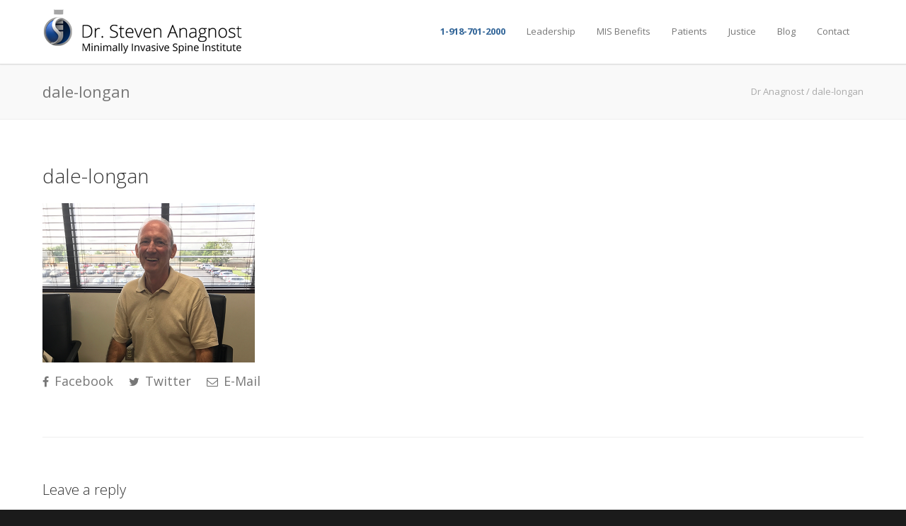

--- FILE ---
content_type: text/html; charset=UTF-8
request_url: https://www.dranagnost.com/dr-dale-longan-august-2017/dale-longan/
body_size: 13923
content:
<!doctype html>
<html lang="en-US">
<head>
<meta http-equiv="Content-Type" content="text/html; charset=UTF-8" />
<title>dale-longan - Dr Anagnost</title>
<!-- Mobile Specific Metas & Favicons -->
<meta name="viewport" content="width=device-width, initial-scale=1, maximum-scale=1, user-scalable=0"><link rel="shortcut icon" href="https://www.dranagnost.com/wp-content/uploads/2018/10/dranagnost-logo-alt-2x3z.png"><link rel="apple-touch-icon" href="//cdn.bluelinermarketing.com/managed/uploads/sites/15/2016/09/dranagnost-logo-57.png"><link rel="apple-touch-icon" sizes="120x120" href="//cdn.bluelinermarketing.com/managed/uploads/sites/15/2016/09/dranagnost-logo-120.png"><link rel="apple-touch-icon" sizes="76x76" href="//cdn.bluelinermarketing.com/managed/uploads/sites/15/2016/09/dranagnost-logo-76.png"><link rel="apple-touch-icon" sizes="152x152" href="//cdn.bluelinermarketing.com/managed/uploads/sites/15/2016/09/dranagnost-logo-152.png"><!-- WordPress Stuff -->
                        <script>
                            /* You can add more configuration options to webfontloader by previously defining the WebFontConfig with your options */
                            if ( typeof WebFontConfig === "undefined" ) {
                                WebFontConfig = new Object();
                            }
                            WebFontConfig['google'] = {families: ['Open+Sans:300,400,600,700,800,300italic,400italic,600italic,700italic,800italic&amp;subset=latin']};

                            (function() {
                                var wf = document.createElement( 'script' );
                                wf.src = 'https://ajax.googleapis.com/ajax/libs/webfont/1.5.3/webfont.js';
                                wf.type = 'text/javascript';
                                wf.async = 'true';
                                var s = document.getElementsByTagName( 'script' )[0];
                                s.parentNode.insertBefore( wf, s );
                            })();
                        </script>
                        <meta name='robots' content='index, follow, max-image-preview:large, max-snippet:-1, max-video-preview:-1' />

	<!-- This site is optimized with the Yoast SEO plugin v22.2 - https://yoast.com/wordpress/plugins/seo/ -->
	<link rel="canonical" href="https://www.dranagnost.com/dr-dale-longan-august-2017/dale-longan/" />
	<meta property="og:locale" content="en_US" />
	<meta property="og:type" content="article" />
	<meta property="og:title" content="dale-longan - Dr Anagnost" />
	<meta property="og:url" content="https://www.dranagnost.com/dr-dale-longan-august-2017/dale-longan/" />
	<meta property="og:site_name" content="Dr Anagnost" />
	<meta property="og:image" content="https://www.dranagnost.com/dr-dale-longan-august-2017/dale-longan" />
	<meta property="og:image:width" content="600" />
	<meta property="og:image:height" content="450" />
	<meta property="og:image:type" content="image/png" />
	<meta name="twitter:card" content="summary_large_image" />
	<script type="application/ld+json" class="yoast-schema-graph">{"@context":"https://schema.org","@graph":[{"@type":"WebPage","@id":"https://www.dranagnost.com/dr-dale-longan-august-2017/dale-longan/","url":"https://www.dranagnost.com/dr-dale-longan-august-2017/dale-longan/","name":"dale-longan - Dr Anagnost","isPartOf":{"@id":"https://www.dranagnost.com/#website"},"primaryImageOfPage":{"@id":"https://www.dranagnost.com/dr-dale-longan-august-2017/dale-longan/#primaryimage"},"image":{"@id":"https://www.dranagnost.com/dr-dale-longan-august-2017/dale-longan/#primaryimage"},"thumbnailUrl":"https://s3.amazonaws.com/cdn.dranagnost.com/wp-content/uploads/2017/09/29220235/dale-longan.png","datePublished":"2017-09-29T22:02:34+00:00","dateModified":"2017-09-29T22:02:34+00:00","breadcrumb":{"@id":"https://www.dranagnost.com/dr-dale-longan-august-2017/dale-longan/#breadcrumb"},"inLanguage":"en-US","potentialAction":[{"@type":"ReadAction","target":["https://www.dranagnost.com/dr-dale-longan-august-2017/dale-longan/"]}]},{"@type":"ImageObject","inLanguage":"en-US","@id":"https://www.dranagnost.com/dr-dale-longan-august-2017/dale-longan/#primaryimage","url":"https://s3.amazonaws.com/cdn.dranagnost.com/wp-content/uploads/2017/09/29220235/dale-longan.png","contentUrl":"https://s3.amazonaws.com/cdn.dranagnost.com/wp-content/uploads/2017/09/29220235/dale-longan.png","width":600,"height":450},{"@type":"BreadcrumbList","@id":"https://www.dranagnost.com/dr-dale-longan-august-2017/dale-longan/#breadcrumb","itemListElement":[{"@type":"ListItem","position":1,"name":"Home","item":"https://www.dranagnost.com/"},{"@type":"ListItem","position":2,"name":"Dr. Dale Longan / August 2017","item":"https://www.dranagnost.com/dr-dale-longan-august-2017/"},{"@type":"ListItem","position":3,"name":"dale-longan"}]},{"@type":"WebSite","@id":"https://www.dranagnost.com/#website","url":"https://www.dranagnost.com/","name":"Dr Anagnost","description":"Spine &amp; Orthopedic Surgery","potentialAction":[{"@type":"SearchAction","target":{"@type":"EntryPoint","urlTemplate":"https://www.dranagnost.com/?s={search_term_string}"},"query-input":"required name=search_term_string"}],"inLanguage":"en-US"}]}</script>
	<!-- / Yoast SEO plugin. -->


<script type='application/javascript'  id='pys-version-script'>console.log('PixelYourSite Free version 9.5.2');</script>
<link rel="alternate" type="application/rss+xml" title="Dr Anagnost &raquo; Feed" href="https://www.dranagnost.com/feed/" />
<link rel="alternate" type="application/rss+xml" title="Dr Anagnost &raquo; Comments Feed" href="https://www.dranagnost.com/comments/feed/" />
<link rel="alternate" type="application/rss+xml" title="Dr Anagnost &raquo; dale-longan Comments Feed" href="https://www.dranagnost.com/dr-dale-longan-august-2017/dale-longan/feed/" />
<script type="text/javascript">
/* <![CDATA[ */
window._wpemojiSettings = {"baseUrl":"https:\/\/s.w.org\/images\/core\/emoji\/14.0.0\/72x72\/","ext":".png","svgUrl":"https:\/\/s.w.org\/images\/core\/emoji\/14.0.0\/svg\/","svgExt":".svg","source":{"concatemoji":"https:\/\/www.dranagnost.com\/wp-includes\/js\/wp-emoji-release.min.js?ver=6.4.7"}};
/*! This file is auto-generated */
!function(i,n){var o,s,e;function c(e){try{var t={supportTests:e,timestamp:(new Date).valueOf()};sessionStorage.setItem(o,JSON.stringify(t))}catch(e){}}function p(e,t,n){e.clearRect(0,0,e.canvas.width,e.canvas.height),e.fillText(t,0,0);var t=new Uint32Array(e.getImageData(0,0,e.canvas.width,e.canvas.height).data),r=(e.clearRect(0,0,e.canvas.width,e.canvas.height),e.fillText(n,0,0),new Uint32Array(e.getImageData(0,0,e.canvas.width,e.canvas.height).data));return t.every(function(e,t){return e===r[t]})}function u(e,t,n){switch(t){case"flag":return n(e,"\ud83c\udff3\ufe0f\u200d\u26a7\ufe0f","\ud83c\udff3\ufe0f\u200b\u26a7\ufe0f")?!1:!n(e,"\ud83c\uddfa\ud83c\uddf3","\ud83c\uddfa\u200b\ud83c\uddf3")&&!n(e,"\ud83c\udff4\udb40\udc67\udb40\udc62\udb40\udc65\udb40\udc6e\udb40\udc67\udb40\udc7f","\ud83c\udff4\u200b\udb40\udc67\u200b\udb40\udc62\u200b\udb40\udc65\u200b\udb40\udc6e\u200b\udb40\udc67\u200b\udb40\udc7f");case"emoji":return!n(e,"\ud83e\udef1\ud83c\udffb\u200d\ud83e\udef2\ud83c\udfff","\ud83e\udef1\ud83c\udffb\u200b\ud83e\udef2\ud83c\udfff")}return!1}function f(e,t,n){var r="undefined"!=typeof WorkerGlobalScope&&self instanceof WorkerGlobalScope?new OffscreenCanvas(300,150):i.createElement("canvas"),a=r.getContext("2d",{willReadFrequently:!0}),o=(a.textBaseline="top",a.font="600 32px Arial",{});return e.forEach(function(e){o[e]=t(a,e,n)}),o}function t(e){var t=i.createElement("script");t.src=e,t.defer=!0,i.head.appendChild(t)}"undefined"!=typeof Promise&&(o="wpEmojiSettingsSupports",s=["flag","emoji"],n.supports={everything:!0,everythingExceptFlag:!0},e=new Promise(function(e){i.addEventListener("DOMContentLoaded",e,{once:!0})}),new Promise(function(t){var n=function(){try{var e=JSON.parse(sessionStorage.getItem(o));if("object"==typeof e&&"number"==typeof e.timestamp&&(new Date).valueOf()<e.timestamp+604800&&"object"==typeof e.supportTests)return e.supportTests}catch(e){}return null}();if(!n){if("undefined"!=typeof Worker&&"undefined"!=typeof OffscreenCanvas&&"undefined"!=typeof URL&&URL.createObjectURL&&"undefined"!=typeof Blob)try{var e="postMessage("+f.toString()+"("+[JSON.stringify(s),u.toString(),p.toString()].join(",")+"));",r=new Blob([e],{type:"text/javascript"}),a=new Worker(URL.createObjectURL(r),{name:"wpTestEmojiSupports"});return void(a.onmessage=function(e){c(n=e.data),a.terminate(),t(n)})}catch(e){}c(n=f(s,u,p))}t(n)}).then(function(e){for(var t in e)n.supports[t]=e[t],n.supports.everything=n.supports.everything&&n.supports[t],"flag"!==t&&(n.supports.everythingExceptFlag=n.supports.everythingExceptFlag&&n.supports[t]);n.supports.everythingExceptFlag=n.supports.everythingExceptFlag&&!n.supports.flag,n.DOMReady=!1,n.readyCallback=function(){n.DOMReady=!0}}).then(function(){return e}).then(function(){var e;n.supports.everything||(n.readyCallback(),(e=n.source||{}).concatemoji?t(e.concatemoji):e.wpemoji&&e.twemoji&&(t(e.twemoji),t(e.wpemoji)))}))}((window,document),window._wpemojiSettings);
/* ]]> */
</script>
<link rel='stylesheet' id='timeline-css-css' href='https://www.dranagnost.com/wp-content/plugins/content_timeline/css/frontend/timeline.css?ver=6.4.7' type='text/css' media='all' />
<link rel='stylesheet' id='customScroll-css-css' href='https://www.dranagnost.com/wp-content/plugins/content_timeline/css/frontend/jquery.mCustomScrollbar.css?ver=6.4.7' type='text/css' media='all' />
<link rel='stylesheet' id='prettyPhoto-css-css' href='https://www.dranagnost.com/wp-content/plugins/content_timeline/css/frontend/prettyPhoto.css?ver=6.4.7' type='text/css' media='all' />
<link rel='stylesheet' id='my_timeline_font_awesome-css' href='https://www.dranagnost.com/wp-content/plugins/content_timeline//css/frontend/awesome/font-awesome.css?ver=6.4.7' type='text/css' media='all' />
<link rel='stylesheet' id='my_timeline_lineicons_css-css' href='https://www.dranagnost.com/wp-content/plugins/content_timeline//css/frontend/themify-icons.css?ver=6.4.7' type='text/css' media='all' />
<style id='wp-emoji-styles-inline-css' type='text/css'>

	img.wp-smiley, img.emoji {
		display: inline !important;
		border: none !important;
		box-shadow: none !important;
		height: 1em !important;
		width: 1em !important;
		margin: 0 0.07em !important;
		vertical-align: -0.1em !important;
		background: none !important;
		padding: 0 !important;
	}
</style>
<link rel='stylesheet' id='contact-form-7-css' href='https://www.dranagnost.com/wp-content/plugins/contact-form-7/includes/css/styles.css?ver=5.9.2' type='text/css' media='all' />
<link rel='stylesheet' id='rs-plugin-settings-css' href='https://www.dranagnost.com/wp-content/plugins/revslider/public/assets/css/rs6.css?ver=6.0.7' type='text/css' media='all' />
<style id='rs-plugin-settings-inline-css' type='text/css'>
#rs-demo-id {}
</style>
<link rel='stylesheet' id='stylesheet-css' href='https://www.dranagnost.com/wp-content/themes/anagnost/style.css?ver=1' type='text/css' media='all' />
<link rel='stylesheet' id='js_composer_front-css' href='https://www.dranagnost.com/wp-content/plugins/js_composer/assets/css/js_composer.min.css?ver=4.11.2.1' type='text/css' media='all' />
<link rel='stylesheet' id='shortcodes-css' href='https://www.dranagnost.com/wp-content/themes/unicon/framework/css/shortcodes.css?ver=6.4.7' type='text/css' media='all' />
<link rel='stylesheet' id='responsive-css' href='https://www.dranagnost.com/wp-content/themes/unicon/framework/css/responsive.css?ver=6.4.7' type='text/css' media='all' />
<script type="text/javascript" src="https://www.dranagnost.com/wp-includes/js/jquery/jquery.min.js?ver=3.7.1" id="jquery-core-js"></script>
<script type="text/javascript" src="https://www.dranagnost.com/wp-includes/js/jquery/jquery-migrate.min.js?ver=3.4.1" id="jquery-migrate-js"></script>
<script type="text/javascript" src="https://www.dranagnost.com/wp-content/plugins/content_timeline/js/frontend/jquery.easing.1.3.js?ver=6.4.7" id="jQuery-easing-js"></script>
<script type="text/javascript" src="https://www.dranagnost.com/wp-content/plugins/content_timeline/js/frontend/jquery.timeline.js?ver=6.4.7" id="jQuery-timeline-js"></script>
<script type="text/javascript" src="https://www.dranagnost.com/wp-content/plugins/content_timeline/js/frontend/jquery.Verticaltimeline.js?ver=6.4.7" id="jQuery--vertical-timeline-js"></script>
<script type="text/javascript" src="https://www.dranagnost.com/wp-content/plugins/content_timeline/js/frontend/jquery.mousewheel.min.js?ver=6.4.7" id="jQuery-mousew-js"></script>
<script type="text/javascript" src="https://www.dranagnost.com/wp-content/plugins/content_timeline/js/frontend/jquery.mCustomScrollbar.min.js?ver=6.4.7" id="jQuery-customScroll-js"></script>
<script type="text/javascript" src="https://www.dranagnost.com/wp-content/plugins/content_timeline/js/frontend/rollover.js?ver=6.4.7" id="rollover-js"></script>
<script type="text/javascript" src="https://www.dranagnost.com/wp-content/plugins/content_timeline/js/frontend/jquery.prettyPhoto.js?ver=6.4.7" id="jquery-prettyPhoto-js"></script>
<script type="text/javascript" src="https://www.dranagnost.com/wp-content/plugins/content_timeline//js/frontend/jquery.my_add_function.js?ver=6.4.7" id="my_timeline_added_script-js"></script>
<script type="text/javascript" src="https://www.dranagnost.com/wp-content/plugins/revslider/public/assets/js/revolution.tools.min.js?ver=6.0" id="tp-tools-js"></script>
<script type="text/javascript" src="https://www.dranagnost.com/wp-content/plugins/revslider/public/assets/js/rs6.min.js?ver=6.0.7" id="revmin-js"></script>
<script type="text/javascript" src="https://www.dranagnost.com/wp-content/plugins/pixelyoursite/dist/scripts/jquery.bind-first-0.2.3.min.js?ver=6.4.7" id="jquery-bind-first-js"></script>
<script type="text/javascript" src="https://www.dranagnost.com/wp-content/plugins/pixelyoursite/dist/scripts/js.cookie-2.1.3.min.js?ver=2.1.3" id="js-cookie-pys-js"></script>
<script type="text/javascript" id="pys-js-extra">
/* <![CDATA[ */
var pysOptions = {"staticEvents":{"facebook":{"init_event":[{"delay":0,"type":"static","name":"PageView","pixelIds":["819568211535577"],"eventID":"5576c734-12ef-4059-988f-a1327ba0c34c","params":{"page_title":"dale-longan","post_type":"attachment","post_id":16593,"plugin":"PixelYourSite","user_role":"guest","event_url":"www.dranagnost.com\/dr-dale-longan-august-2017\/dale-longan\/"},"e_id":"init_event","ids":[],"hasTimeWindow":false,"timeWindow":0,"woo_order":"","edd_order":""}]}},"dynamicEvents":[],"triggerEvents":[],"triggerEventTypes":[],"facebook":{"pixelIds":["819568211535577"],"advancedMatching":[],"advancedMatchingEnabled":false,"removeMetadata":false,"contentParams":{"post_type":"attachment","post_id":16593,"content_name":"dale-longan","tags":"","categories":[]},"commentEventEnabled":true,"wooVariableAsSimple":false,"downloadEnabled":true,"formEventEnabled":true,"serverApiEnabled":false,"wooCRSendFromServer":false,"send_external_id":null},"debug":"","siteUrl":"https:\/\/www.dranagnost.com","ajaxUrl":"https:\/\/www.dranagnost.com\/wp-admin\/admin-ajax.php","ajax_event":"b095e6f833","enable_remove_download_url_param":"1","cookie_duration":"7","last_visit_duration":"60","enable_success_send_form":"","ajaxForServerEvent":"1","send_external_id":"1","external_id_expire":"180","google_consent_mode":"1","gdpr":{"ajax_enabled":false,"all_disabled_by_api":false,"facebook_disabled_by_api":false,"analytics_disabled_by_api":false,"google_ads_disabled_by_api":false,"pinterest_disabled_by_api":false,"bing_disabled_by_api":false,"externalID_disabled_by_api":false,"facebook_prior_consent_enabled":false,"analytics_prior_consent_enabled":true,"google_ads_prior_consent_enabled":null,"pinterest_prior_consent_enabled":true,"bing_prior_consent_enabled":true,"cookiebot_integration_enabled":false,"cookiebot_facebook_consent_category":"marketing","cookiebot_analytics_consent_category":"statistics","cookiebot_tiktok_consent_category":"marketing","cookiebot_google_ads_consent_category":null,"cookiebot_pinterest_consent_category":"marketing","cookiebot_bing_consent_category":"marketing","consent_magic_integration_enabled":false,"real_cookie_banner_integration_enabled":false,"cookie_notice_integration_enabled":false,"cookie_law_info_integration_enabled":false,"analytics_storage":{"enabled":true,"value":"granted","filter":false},"ad_storage":{"enabled":true,"value":"granted","filter":false},"ad_user_data":{"enabled":true,"value":"granted","filter":false},"ad_personalization":{"enabled":true,"value":"granted","filter":false}},"cookie":{"disabled_all_cookie":false,"disabled_start_session_cookie":false,"disabled_advanced_form_data_cookie":false,"disabled_landing_page_cookie":false,"disabled_first_visit_cookie":false,"disabled_trafficsource_cookie":false,"disabled_utmTerms_cookie":false,"disabled_utmId_cookie":false},"tracking_analytics":{"TrafficSource":"direct","TrafficLanding":null,"TrafficUtms":[],"TrafficUtmsId":[]},"woo":{"enabled":false},"edd":{"enabled":false}};
/* ]]> */
</script>
<script type="text/javascript" src="https://www.dranagnost.com/wp-content/plugins/pixelyoursite/dist/scripts/public.js?ver=9.5.2" id="pys-js"></script>
<link rel="https://api.w.org/" href="https://www.dranagnost.com/wp-json/" /><link rel="alternate" type="application/json" href="https://www.dranagnost.com/wp-json/wp/v2/media/16593" /><link rel="EditURI" type="application/rsd+xml" title="RSD" href="https://www.dranagnost.com/xmlrpc.php?rsd" />
<meta name="generator" content="WordPress 6.4.7" />
<link rel='shortlink' href='https://www.dranagnost.com/?p=16593' />
<link rel="alternate" type="application/json+oembed" href="https://www.dranagnost.com/wp-json/oembed/1.0/embed?url=https%3A%2F%2Fwww.dranagnost.com%2Fdr-dale-longan-august-2017%2Fdale-longan%2F" />
<link rel="alternate" type="text/xml+oembed" href="https://www.dranagnost.com/wp-json/oembed/1.0/embed?url=https%3A%2F%2Fwww.dranagnost.com%2Fdr-dale-longan-august-2017%2Fdale-longan%2F&#038;format=xml" />
		<script type="text/javascript">
		my_timeline_front_ajax_nonce="db7743d346";
			my_timeline_front_ajax_url="https://www.dranagnost.com/wp-admin/admin-ajax.php";
		</script>
		<link href="https://fonts.googleapis.com/css?family=Montserrat" rel="stylesheet" type="text/css"><!-- Facebook Pixel Code -->
<script>
!function(f,b,e,v,n,t,s)
{if(f.fbq)return;n=f.fbq=function(){n.callMethod?
n.callMethod.apply(n,arguments):n.queue.push(arguments)};
if(!f._fbq)f._fbq=n;n.push=n;n.loaded=!0;n.version='2.0';
n.queue=[];t=b.createElement(e);t.async=!0;
t.src=v;s=b.getElementsByTagName(e)[0];
s.parentNode.insertBefore(t,s)}(window,document,'script',
'https://connect.facebook.net/en_US/fbevents.js');
 fbq('init', '819568211535577'); 
fbq('track', 'PageView');
</script>
<noscript>
 <img height="1" width="1" 
src="https://www.facebook.com/tr?id=819568211535577&ev=PageView
&noscript=1"/>
</noscript>
<!-- End Facebook Pixel Code --><style type="text/css">
body{ font: 400 18px Open Sans, Arial, Helvetica, sans-serif; color: #777777; line-height: 1.5;} .wrapall, .boxed-layout{ background-color: #ffffff; } body.page-template-page-blank-php{ background: #ffffff !important; } h1{ font: 300 28px Open Sans, Arial, Helvetica, sans-serif; color: #333333; } h2{ font: 300 24px Open Sans, Arial, Helvetica, sans-serif; color: #333333; } h3{ font: 300 20px Open Sans, Arial, Helvetica, sans-serif; color: #333333; } h4{ font: 300 16px Open Sans, Arial, Helvetica, sans-serif; color: #333333; } h5{ font: 300 16px Open Sans, Arial, Helvetica, sans-serif; color: #333333; } h6{ font: 300 16px Open Sans, Arial, Helvetica, sans-serif; color: #333333; } .title{ font-family: 'Open Sans', Arial, Helvetica, sans-serif; } h1 a, h2 a, h3 a, h4 a, h5 a, h6 a { font-weight: inherit; color: inherit; } h1 a:hover, h2 a:hover, h3 a:hover, h4 a:hover, h5 a:hover, h6 a:hover, a:hover h1, a:hover h2, a:hover h3, a:hover h4, a:hover h5, a:hover h6 { color: #333333; } a{ color: #336699; } a:hover{ color: #333333; } input[type='text'], input[type='password'], input[type='email'], input[type='tel'], textarea, select { font-family: Open Sans, Arial, Helvetica, sans-serif; font-size: 18px; } #sidebar .widget h3{ font: 400 14px Open Sans, Arial, Helvetica, sans-serif; color: #444444; } .container .twelve.alt.sidebar-right, .container .twelve.alt.sidebar-left, #sidebar.sidebar-right #sidebar-widgets, #sidebar.sidebar-left #sidebar-widgets{ border-color: #efefef;} #topbar{ background: #f5f5f5; color: #777777; } #topbar a{ color: #999999; } #topbar a:hover{ color: #333333; } @media only screen and (max-width: 767px) { #topbar .topbar-col1{ background: #f5f5f5; } } /* Navigation */ #navigation > ul > li > a{ font: 400 13px Open Sans, Arial, Helvetica, sans-serif; color: #777777; } #navigation > ul > li:hover > a, #navigation > ul > li > a:hover { color: #336699; } #navigation li.current-menu-item > a:hover, #navigation li.current-page-ancestor > a:hover, #navigation li.current-menu-ancestor > a:hover, #navigation li.current-menu-parent > a:hover, #navigation li.current_page_ancestor > a:hover, #navigation > ul > li.sfHover > a { color: #336699; } #navigation li.current-menu-item > a, #navigation li.current-page-ancestor > a, #navigation li.current-menu-ancestor > a, #navigation li.current-menu-parent > a, #navigation li.current_page_ancestor > a { color: #336699; } #navigation ul li:hover{ border-color: #336699; } #navigation li.current-menu-item, #navigation li.current-page-ancestor, #navigation li.current-menu-ancestor, #navigation li.current-menu-parent, #navigation li.current_page_ancestor{ border-color: #336699; } #navigation .sub-menu{ background: #262626; } #navigation .sub-menu li a{ font: 400 13px Open Sans, Arial, Helvetica, sans-serif; color: #bbbbbb; } #navigation .sub-menu li a:hover{ color: #ffffff; } #navigation .sub-menu li.current_page_item > a, #navigation .sub-menu li.current_page_item > a:hover, #navigation .sub-menu li.current-menu-item > a, #navigation .sub-menu li.current-menu-item > a:hover, #navigation .sub-menu li.current-page-ancestor > a, #navigation .sub-menu li.current-page-ancestor > a:hover, #navigation .sub-menu li.current-menu-ancestor > a, #navigation .sub-menu li.current-menu-ancestor > a:hover, #navigation .sub-menu li.current-menu-parent > a, #navigation .sub-menu li.current-menu-parent > a:hover, #navigation .sub-menu li.current_page_ancestor > a, #navigation .sub-menu li.current_page_ancestor > a:hover{ color: #ffffff; } #navigation .sub-menu li a, #navigation .sub-menu ul li a{ border-color: #333333; } #navigation > ul > li.megamenu > ul.sub-menu{ background: #262626; border-color: #336699; } #navigation > ul > li.megamenu > ul > li { border-right-color: #333333 !important; } #navigation > ul > li.megamenu ul li a{ color:#bbbbbb; } #navigation > ul > li.megamenu > ul > li > a { color:#ffffff; } #navigation > ul > li.megamenu > ul ul li a:hover, #header #navigation > ul > li.megamenu > ul ul li.current-menu-item a { color: #ffffff !important; background-color: #333333 !important; } /* Header General */ #search-btn, #shopping-btn, #close-search-btn { color: #bbbbbb; } #search-btn:hover, #shopping-btn:hover, #close-search-btn:hover { color: #999999; } #slogan{ font: 400 20px Open Sans, Arial, Helvetica, sans-serif; color: #777777; margin-top: 26px; } /* Mobile Header */ #mobile-navigation{ background: #262626; } #mobile-navigation ul li a{ font: 400 13px Open Sans, Arial, Helvetica, sans-serif; color: #bbbbbb; border-bottom-color: #333333 !important; } #mobile-navigation ul li a:hover, #mobile-navigation ul li a:hover [class^='fa-'], #mobile-navigation li.open > a, #mobile-navigation ul li.current-menu-item > a, #mobile-navigation ul li.current-menu-ancestor > a{ color: #ffffff; } body #mobile-navigation li.open > a [class^='fa-']{ color: #ffffff; } #mobile-navigation form, #mobile-navigation form input{ background: #444444; color: #cccccc; } #mobile-navigation form:before{ color: #cccccc; } #mobile-header{ background: #ffffff; height: 90px; } #mobile-navigation-btn, #mobile-cart-btn, #mobile-shopping-btn{ color: #bbbbbb; line-height: 90px; } #mobile-navigation-btn:hover, #mobile-cart-btn:hover, #mobile-shopping-btn:hover { color: #999999; } #mobile-header .logo{ margin-top: 10px; } /* Header V1 */ #header.header-v1 { height: 90px; background: #ffffff; } .header-v1 .logo{ margin-top: 10px; } .header-v1 #navigation > ul > li{ height: 90px; padding-top: 35px; } .header-v1 #navigation .sub-menu{ top: 90px; } .header-v1 .header-icons-divider{ line-height: 90px; background: #efefef; } #header.header-v1 .widget_shopping_cart{ top: 90px; } .header-v1 #search-btn, .header-v1 #close-search-btn, .header-v1 #shopping-btn{ line-height: 90px; } .header-v1 #search-top, .header-v1 #search-top input{ height: 90px; } .header-v1 #search-top input{ color: #666666; font-family: Open Sans, Arial, Helvetica, sans-serif; } /* Header V3 */ #header.header-v3 { background: #ffffff; } .header-v3 .navigation-wrap{ background: #ffffff; border-top: 1px solid #efefef; } .header-v3 .logo { margin-top: 30px; margin-bottom: 30px; } /* Header V4 */ #header.header-v4 { background: #ffffff; } .header-v4 .navigation-wrap{ background: #ffffff; border-top: 1px solid #efefef; } .header-v4 .logo { margin-top: 30px; margin-bottom: 30px; } /* Transparent Header */ #transparentimage{ padding: 90px 0 0 0; } .header-is-transparent #mobile-navigation{ top: 90px; } /* Stuck */ .stuck{ background: #ffffff; } /* Titlebars */ .titlebar h1{ font: 22px Open Sans, Arial, Helvetica, sans-serif; color: #777777; } #fulltitle{ background: #f9f9f9; border-bottom: 1px solid #efefef; } #breadcrumbs{ margin-top: 6px; } #breadcrumbs, #breadcrumbs a{ font: 13px Open Sans, Arial, Helvetica, sans-serif; color: #aaaaaa; } #breadcrumbs a:hover{ color: #666666; } #fullimagecenter h1, #transparentimage h1{ font: 42px Open Sans, Arial, Helvetica, sans-serif; color: #ffffff; text-transform: uppercase; letter-spacing: 1px; text-align: center; } /* Footer */ #footer .widget h3{ font: 400 16px Open Sans, Arial, Helvetica, sans-serif; color: #ffffff; } #footer{ color: #888888; border-top: 4px none #336699; } #footer{ background-color: #262626; } #footer a, #footer .widget ul li:after { color: #888888; } #footer a:hover, #footer .widget ul li:hover:after { color: #ffffff; } #footer .widget ul li{ border-bottom-color: #333333; } /* Copyright */ #copyright{ background: #1b1b1b; color: #777777; } #copyright a { color: #999999; } #copyright a:hover { color: #cccccc; } /* Color Accent */ .highlight{color:#336699 !important;} ::selection{ background: #336699; } ::-moz-selection { background: #336699; } #shopping-btn span{background:#336699;} .blog-page .post h1 a:hover,.blog-page .post h2 a:hover{color:#336699;} .entry-image .entry-overlay{background:#336699;} .entry-quote a:hover{background:#336699;} .entry-link a:hover{background:#336699;} .blog-single .entry-tags a:hover{color:#336699;} .sharebox ul li a:hover{color:#336699;} #pagination .current a{background:#336699;} #filters ul li a:hover{color:#336699;} #filters ul li a.active{color:#336699;} #back-to-top a:hover{background-color:#336699;} #sidebar .widget ul li a:hover{color:#336699;} #sidebar .widget ul li:hover:after{color:#336699;} .widget_tag_cloud a:hover,.widget_product_tag_cloud a:hover{background:#336699;border-color:#336699;} .widget_portfolio .portfolio-widget-item .portfolio-overlay{background:#336699;} #sidebar .widget_nav_menu ul li a:hover{color:#336699;} #footer .widget_tag_cloud a:hover,#footer .widget_product_tag_cloud a:hover{background:#336699;border-color:#336699;} /* Shortcodes */ .box.style-2{border-top-color:#336699;} .box.style-4{border-color:#336699;} .box.style-6{background:#336699;} a.button,input[type=submit],button,.minti_button{background:#336699;border-color:#336699;} a.button.color-2{color:#336699;border-color:#336699;} a.button.color-3{background:#336699;border-color:#336699;} a.button.color-9{color:#336699;} a.button.color-6:hover{background:#336699;border-color:#336699;} a.button.color-7:hover{background:#336699;border-color:#336699;} .counter-number{color:#336699;} .divider-title.align-center:after, .divider-title.align-left:after { background-color:#336699 } .divider5{border-bottom-color:#336699;} .dropcap.dropcap-circle{background-color:#336699;} .dropcap.dropcap-box{background-color:#336699;} .dropcap.dropcap-color{color:#336699;} .toggle .toggle-title.active, .color-light .toggle .toggle-title.active{ background:#336699; border-color: #336699;} .iconbox-style-1.icon-color-accent i.boxicon,.iconbox-style-2.icon-color-accent i.boxicon,.iconbox-style-3.icon-color-accent i.boxicon,.iconbox-style-8.icon-color-accent i.boxicon,.iconbox-style-9.icon-color-accent i.boxicon{color:#336699!important;} .iconbox-style-4.icon-color-accent i.boxicon,.iconbox-style-5.icon-color-accent i.boxicon,.iconbox-style-6.icon-color-accent i.boxicon,.iconbox-style-7.icon-color-accent i.boxicon,.flip .icon-color-accent.card .back{background:#336699;} .latest-blog .blog-item .blog-overlay{background:#336699;} .latest-blog .blog-item .blog-pic i{color:#336699;} .latest-blog .blog-item h4 a:hover{color:#336699;} .progressbar .progress-percentage{background:#336699;} .wpb_widgetised_column .widget ul li a:hover{color:#336699;} .wpb_widgetised_column .widget ul li:hover:after{color:#336699;} .wpb_accordion .wpb_accordion_wrapper .ui-state-active .ui-icon{background-color:#336699;} .wpb_accordion .wpb_accordion_wrapper .ui-state-active.wpb_accordion_header a{color:#336699;} .wpb_accordion .wpb_accordion_wrapper .wpb_accordion_header a:hover,.wpb_accordion .wpb_accordion_wrapper .wpb_accordion_header a:hover .ui-state-default .ui-icon{color:#336699;} .wpb_accordion .wpb_accordion_wrapper .wpb_accordion_header:hover .ui-icon{background-color:#336699!important;} .wpb_content_element.wpb_tabs .wpb_tabs_nav li.ui-tabs-active{border-bottom-color:#336699;} .portfolio-item h4 a:hover{ color: #336699; } .portfolio-filters ul li a:hover { color: #336699; } .portfolio-filters ul li a.active { color: #336699; } .portfolio-overlay-icon .portfolio-overlay{ background: #336699; } .portfolio-overlay-icon i{ color: #336699; } .portfolio-overlay-effect .portfolio-overlay{ background: #336699; } .portfolio-overlay-name .portfolio-overlay{ background: #336699; } .portfolio-detail-attributes ul li a:hover{ color: #336699; } a.catimage:hover .catimage-text{ background: #336699; } /* WooCommerce */ .products li h3{font: 400 18px Open Sans, Arial, Helvetica, sans-serif; color: #777777;} .woocommerce .button.checkout-button{background:#336699;border-color:#336699;} .woocommerce .products .onsale{background:#336699;} .product .onsale{background:#336699;} button.single_add_to_cart_button:hover{background:#336699;} .woocommerce-tabs > ul > li.active a{color:#336699;border-bottom-color:#336699;} p.stars a:hover{background:#336699;} p.stars a.active,p.stars a.active:after{background:#336699;} .product_list_widget a{color:#336699;} .woocommerce .widget_layered_nav li.chosen a{color:#336699!important;} .woocommerce .widget_product_categories > ul > li.current-cat > a{color:#336699!important;} .woocommerce .widget_product_categories > ul > li.current-cat:after{color:#336699!important;} .woocommerce-message{ background: #336699; } .bbp-topics-front ul.super-sticky .bbp-topic-title:before, .bbp-topics ul.super-sticky .bbp-topic-title:before, .bbp-topics ul.sticky .bbp-topic-title:before, .bbp-forum-content ul.sticky .bbp-topic-title:before{color: #336699!important; } #subscription-toggle a:hover{ background: #336699; } .bbp-pagination-links span.current{ background: #336699; } div.wpcf7-mail-sent-ok,div.wpcf7-mail-sent-ng,div.wpcf7-spam-blocked,div.wpcf7-validation-errors{ background: #336699; } .wpcf7-not-valid{ border-color: #336699 !important;} .products .button.add_to_cart_button{ color: #336699!important; } .minti_list.color-accent li:before{ color: #336699!important; } .blogslider_text .post-categories li a{ background-color: #336699; } .minti_zooming_slider .flex-control-nav li .minti_zooming_slider_ghost { background-color: #336699; } .minti_carousel.pagination_numbers .owl-dots .owl-dot.active{ background-color: #336699; } .wpb_content_element.wpb_tour .wpb_tabs_nav li.ui-tabs-active, .color-light .wpb_content_element.wpb_tour .wpb_tabs_nav li.ui-tabs-active{ background-color: #336699; } .masonry_icon i{ color: #336699; } /* Special Font */ .font-special, .button, .counter-title, h6, .wpb_accordion .wpb_accordion_wrapper .wpb_accordion_header a, .pricing-plan .pricing-plan-head h3, a.catimage, .divider-title, button, input[type='submit'], input[type='reset'], input[type='button'], .vc_pie_chart h4, .page-404 h3, .minti_masonrygrid_item h4{ font-family: 'Open Sans', Arial, Helvetica, sans-serif; /*letter-spacing: 0px; font-weight: 300;*/} /* User CSS from Theme Options */ #navigation .phonenumber > a { color: #336699; font-weight: bold; } #rev-slider { min-height:600px; } @media only screen and (max-width: 767px) { #topbar{ display: none !important; } }
</style><style type="text/css">.recentcomments a{display:inline !important;padding:0 !important;margin:0 !important;}</style><meta name="generator" content="Powered by Visual Composer - drag and drop page builder for WordPress."/>
<!--[if lte IE 9]><link rel="stylesheet" type="text/css" href="https://www.dranagnost.com/wp-content/plugins/js_composer/assets/css/vc_lte_ie9.min.css" media="screen"><![endif]--><!--[if IE  8]><link rel="stylesheet" type="text/css" href="https://www.dranagnost.com/wp-content/plugins/js_composer/assets/css/vc-ie8.min.css" media="screen"><![endif]--><meta name="generator" content="Powered by Slider Revolution 6.0.7 - responsive, Mobile-Friendly Slider Plugin for WordPress with comfortable drag and drop interface." />
<script type="text/javascript">function setREVStartSize(a){try{var b,c=document.getElementById(a.c).parentNode.offsetWidth;if(c=0===c||isNaN(c)?window.innerWidth:c,a.tabw=void 0===a.tabw?0:parseInt(a.tabw),a.thumbw=void 0===a.thumbw?0:parseInt(a.thumbw),a.tabh=void 0===a.tabh?0:parseInt(a.tabh),a.thumbh=void 0===a.thumbh?0:parseInt(a.thumbh),a.tabhide=void 0===a.tabhide?0:parseInt(a.tabhide),a.thumbhide=void 0===a.thumbhide?0:parseInt(a.thumbhide),a.mh=void 0===a.mh||""==a.mh?0:a.mh,"fullscreen"===a.layout||"fullscreen"===a.l)b=Math.max(a.mh,window.innerHeight);else{for(var d in a.gw=Array.isArray(a.gw)?a.gw:[a.gw],a.rl)(void 0===a.gw[d]||0===a.gw[d])&&(a.gw[d]=a.gw[d-1]);for(var d in a.gh=void 0===a.el||""===a.el||Array.isArray(a.el)&&0==a.el.length?a.gh:a.el,a.gh=Array.isArray(a.gh)?a.gh:[a.gh],a.rl)(void 0===a.gh[d]||0===a.gh[d])&&(a.gh[d]=a.gh[d-1]);var e,f=Array(a.rl.length),g=0;for(var d in a.tabw=a.tabhide>=c?0:a.tabw,a.thumbw=a.thumbhide>=c?0:a.thumbw,a.tabh=a.tabhide>=c?0:a.tabh,a.thumbh=a.thumbhide>=c?0:a.thumbh,a.rl)f[d]=a.rl[d]<window.innerWidth?0:a.rl[d];for(var d in e=f[0],f)e>f[d]&&0<f[d]&&(e=f[d],g=d);var h=c>a.gw[g]+a.tabw+a.thumbw?1:(c-(a.tabw+a.thumbw))/a.gw[g];b=a.gh[g]*h+(a.tabh+a.thumbh)}void 0===window.rs_init_css&&(window.rs_init_css=document.head.appendChild(document.createElement("style"))),document.getElementById(a.c).height=b,window.rs_init_css.innerHTML+="#"+a.c+"_wrapper { height: "+b+"px }"}catch(a){console.log("Failure at Presize of Slider:"+a)}};</script>
<noscript><style type="text/css"> .wpb_animate_when_almost_visible { opacity: 1; }</style></noscript><script>
          (function(i,s,o,g,r,a,m){i['GoogleAnalyticsObject']=r;i[r]=i[r]||function(){
  (i[r].q=i[r].q||[]).push(arguments)},i[r].l=1*new Date();a=s.createElement(o),
  m=s.getElementsByTagName(o)[0];a.async=1;a.src=g;m.parentNode.insertBefore(a,m)
  })(window,document,'script','https://www.google-analytics.com/analytics.js','ga');

  ga('create', 'UA-85340488-1', 'auto');
  ga('send', 'pageview');
	</script>
</head>

<body class="attachment attachment-template-default single single-attachment postid-16593 attachmentid-16593 attachment-png smooth-scroll wpb-js-composer js-comp-ver-4.11.2.1 vc_responsive">

	<div class="site-wrapper wrapall">

	
<header id="header" class="header header-v1 header-v1-only clearfix  ">
		
	<div class="container">
	
		<div id="logo-navigation" class="sixteen columns">
			
			<div id="logo" class="logo">
									<a href="https://www.dranagnost.com/"><img src="https://www.dranagnost.com/wp-content/uploads/2023/10/dranagnost-logotagline-s.png" alt="Dr Anagnost" class="logo_standard" /></a>
										<a href="https://www.dranagnost.com/"><img src="https://www.dranagnost.com/wp-content/uploads/2023/10/dranagnost-logotagline.png" width="288" height="68" alt="Dr Anagnost" class="logo_retina" /></a>												</div>

			<div id="navigation" class="clearfix">			
				<div class="header-icons">
												
								</div>	

				<ul id="nav" class="menu"><li id="menu-item-16073" class="phonenumber menu-item menu-item-type-custom menu-item-object-custom menu-item-16073"><a href="tel:918-701-2000">1-918-701-2000</a></li>
<li id="menu-item-20" class="menu-item menu-item-type-post_type menu-item-object-page menu-item-has-children menu-item-20"><a href="https://www.dranagnost.com/leadership/">Leadership</a>
<ul class="sub-menu">
	<li id="menu-item-16276" class="menu-item menu-item-type-post_type menu-item-object-page menu-item-16276"><a href="https://www.dranagnost.com/leadership/">Leader</a></li>
	<li id="menu-item-16275" class="menu-item menu-item-type-post_type menu-item-object-page menu-item-16275"><a href="https://www.dranagnost.com/educator/">Educator</a></li>
	<li id="menu-item-16274" class="menu-item menu-item-type-post_type menu-item-object-page menu-item-16274"><a href="https://www.dranagnost.com/researcher/">Researcher</a></li>
	<li id="menu-item-16288" class="menu-item menu-item-type-post_type menu-item-object-page menu-item-16288"><a href="https://www.dranagnost.com/industry-pioneer/">Industry Pioneer</a></li>
</ul>
</li>
<li id="menu-item-15437" class="menu-item menu-item-type-post_type menu-item-object-page menu-item-has-children menu-item-15437"><a href="https://www.dranagnost.com/mis-benefits/">MIS Benefits</a>
<ul class="sub-menu">
	<li id="menu-item-16289" class="menu-item menu-item-type-post_type menu-item-object-page menu-item-16289"><a href="https://www.dranagnost.com/mis-benefits/">What is MIS?</a></li>
	<li id="menu-item-16287" class="menu-item menu-item-type-post_type menu-item-object-page menu-item-16287"><a href="https://www.dranagnost.com/conditions-treatments/">Spine Conditions &#038; Treatments</a></li>
	<li id="menu-item-16286" class="menu-item menu-item-type-post_type menu-item-object-page menu-item-16286"><a href="https://www.dranagnost.com/results/">Results</a></li>
</ul>
</li>
<li id="menu-item-19" class="menu-item menu-item-type-post_type menu-item-object-page menu-item-has-children menu-item-19"><a href="https://www.dranagnost.com/patients/">Patients</a>
<ul class="sub-menu">
	<li id="menu-item-16302" class="menu-item menu-item-type-post_type menu-item-object-page menu-item-16302"><a href="https://www.dranagnost.com/patients/">Patient of the Month</a></li>
	<li id="menu-item-16299" class="menu-item menu-item-type-post_type menu-item-object-page menu-item-16299"><a href="https://www.dranagnost.com/patient-testimonials/">Patient Testimonials</a></li>
	<li id="menu-item-16300" class="menu-item menu-item-type-post_type menu-item-object-page menu-item-16300"><a href="https://www.dranagnost.com/patient-reviews/">Patient Reviews</a></li>
	<li id="menu-item-16301" class="menu-item menu-item-type-post_type menu-item-object-page menu-item-16301"><a href="https://www.dranagnost.com/results/">Results</a></li>
</ul>
</li>
<li id="menu-item-16194" class="menu-item menu-item-type-post_type menu-item-object-page menu-item-has-children menu-item-16194"><a href="https://www.dranagnost.com/justice/">Justice</a>
<ul class="sub-menu">
	<li id="menu-item-16201" class="menu-item menu-item-type-custom menu-item-object-custom menu-item-16201"><a href="/justice/#summary">Summary</a></li>
	<li id="menu-item-16202" class="menu-item menu-item-type-custom menu-item-object-custom menu-item-16202"><a href="/justice/#in-the-news">In The News</a></li>
	<li id="menu-item-16356" class="menu-item menu-item-type-post_type menu-item-object-page menu-item-16356"><a href="https://www.dranagnost.com/results/">Results</a></li>
</ul>
</li>
<li id="menu-item-16370" class="menu-item menu-item-type-post_type menu-item-object-page menu-item-16370"><a href="https://www.dranagnost.com/blog/">Blog</a></li>
<li id="menu-item-17" class="menu-item menu-item-type-post_type menu-item-object-page menu-item-17"><a href="https://www.dranagnost.com/contact/">Contact</a></li>
</ul>			</div>
			
		</div>
		
		
			

	</div>	
	
</header>

<div id="mobile-header" class="mobile-header-v1">
	<div class="container">
		<div class="sixteen columns">
			<div id="mobile-logo" class="logo">
									<a href="https://www.dranagnost.com/"><img src="https://www.dranagnost.com/wp-content/uploads/2023/10/dranagnost-logotagline-s.png" alt="Dr Anagnost" class="logo_standard" /></a>
					<a href="https://www.dranagnost.com/"><img src="https://www.dranagnost.com/wp-content/uploads/2023/10/dranagnost-logotagline.png" width="288" height="68" alt="Dr Anagnost" class="logo_retina" /></a>							</div>
			<a href="#" id="mobile-navigation-btn"><i class="fa fa-bars"></i></a>
					</div>
	</div>
</div>

<div id="mobile-navigation">
	<div class="container">
		<div class="sixteen columns">
			<div class="menu-main-menu-container"><ul id="mobile-nav" class="menu"><li class="phonenumber menu-item menu-item-type-custom menu-item-object-custom menu-item-16073"><a href="tel:918-701-2000">1-918-701-2000</a></li>
<li class="menu-item menu-item-type-post_type menu-item-object-page menu-item-has-children menu-item-20"><a href="https://www.dranagnost.com/leadership/">Leadership</a>
<ul class="sub-menu">
	<li class="menu-item menu-item-type-post_type menu-item-object-page menu-item-16276"><a href="https://www.dranagnost.com/leadership/">Leader</a></li>
	<li class="menu-item menu-item-type-post_type menu-item-object-page menu-item-16275"><a href="https://www.dranagnost.com/educator/">Educator</a></li>
	<li class="menu-item menu-item-type-post_type menu-item-object-page menu-item-16274"><a href="https://www.dranagnost.com/researcher/">Researcher</a></li>
	<li class="menu-item menu-item-type-post_type menu-item-object-page menu-item-16288"><a href="https://www.dranagnost.com/industry-pioneer/">Industry Pioneer</a></li>
</ul>
</li>
<li class="menu-item menu-item-type-post_type menu-item-object-page menu-item-has-children menu-item-15437"><a href="https://www.dranagnost.com/mis-benefits/">MIS Benefits</a>
<ul class="sub-menu">
	<li class="menu-item menu-item-type-post_type menu-item-object-page menu-item-16289"><a href="https://www.dranagnost.com/mis-benefits/">What is MIS?</a></li>
	<li class="menu-item menu-item-type-post_type menu-item-object-page menu-item-16287"><a href="https://www.dranagnost.com/conditions-treatments/">Spine Conditions &#038; Treatments</a></li>
	<li class="menu-item menu-item-type-post_type menu-item-object-page menu-item-16286"><a href="https://www.dranagnost.com/results/">Results</a></li>
</ul>
</li>
<li class="menu-item menu-item-type-post_type menu-item-object-page menu-item-has-children menu-item-19"><a href="https://www.dranagnost.com/patients/">Patients</a>
<ul class="sub-menu">
	<li class="menu-item menu-item-type-post_type menu-item-object-page menu-item-16302"><a href="https://www.dranagnost.com/patients/">Patient of the Month</a></li>
	<li class="menu-item menu-item-type-post_type menu-item-object-page menu-item-16299"><a href="https://www.dranagnost.com/patient-testimonials/">Patient Testimonials</a></li>
	<li class="menu-item menu-item-type-post_type menu-item-object-page menu-item-16300"><a href="https://www.dranagnost.com/patient-reviews/">Patient Reviews</a></li>
	<li class="menu-item menu-item-type-post_type menu-item-object-page menu-item-16301"><a href="https://www.dranagnost.com/results/">Results</a></li>
</ul>
</li>
<li class="menu-item menu-item-type-post_type menu-item-object-page menu-item-has-children menu-item-16194"><a href="https://www.dranagnost.com/justice/">Justice</a>
<ul class="sub-menu">
	<li class="menu-item menu-item-type-custom menu-item-object-custom menu-item-16201"><a href="/justice/#summary">Summary</a></li>
	<li class="menu-item menu-item-type-custom menu-item-object-custom menu-item-16202"><a href="/justice/#in-the-news">In The News</a></li>
	<li class="menu-item menu-item-type-post_type menu-item-object-page menu-item-16356"><a href="https://www.dranagnost.com/results/">Results</a></li>
</ul>
</li>
<li class="menu-item menu-item-type-post_type menu-item-object-page menu-item-16370"><a href="https://www.dranagnost.com/blog/">Blog</a></li>
<li class="menu-item menu-item-type-post_type menu-item-object-page menu-item-17"><a href="https://www.dranagnost.com/contact/">Contact</a></li>
</ul></div>			
				
		</div>
	</div>
</div>

		
			
					<div id="fulltitle" class="titlebar">
				<div class="container">
					<div  id="title" class="ten columns">
						<h1>dale-longan</h1>
					</div>
					<div id="breadcrumbs" class="six columns">
						<div id="crumbs"><a href="https://www.dranagnost.com">Dr Anagnost</a> / <span class="current">dale-longan</span></div>					</div>
				</div>
			</div>
		


<div id="page-wrap" class="blog-page blog-single container">
	
	<div id="content" class="sixteen columns">
	
					
			<div class="post-time">
    <span class="month">Sep</span>
    <span class="day">29</span>
</div>

<article id="post-16593" class="clearfix post-16593 attachment type-attachment status-inherit hentry">
    
                    
    <div class="entry-wrap">

        <div class="entry-title">
                            <h1><a href="https://www.dranagnost.com/dr-dale-longan-august-2017/dale-longan/" title="Permalink to dale-longan" rel="bookmark">dale-longan</a></h1>
                    </div>

                <div class="entry-meta">
            <ul>
					</ul>
        </div>
        
        <div class="entry-content">
                            <p class="attachment"><a rel="prettyPhoto[pp_gal]" href='https://s3.amazonaws.com/cdn.dranagnost.com/wp-content/uploads/2017/09/29220235/dale-longan.png'><img fetchpriority="high" decoding="async" width="300" height="225" src="https://s3.amazonaws.com/cdn.dranagnost.com/wp-content/uploads/2017/09/29220235/dale-longan.png" class="attachment-medium size-medium" alt="" srcset="https://s3.amazonaws.com/cdn.dranagnost.com/wp-content/uploads/2017/09/29220235/dale-longan.png 300w, https://s3.amazonaws.com/cdn.dranagnost.com/wp-content/uploads/2017/09/29220235/dale-longan.png 600w" sizes="(max-width: 300px) 100vw, 300px" /></a></p>
                    </div>
        
        
    </div>

</article><!-- #post -->			
							<div class="sharebox clearfix">
	<ul>
			
		<li>
			<a href="http://www.facebook.com/sharer.php?u=https://www.dranagnost.com/dr-dale-longan-august-2017/dale-longan/&amp;t=dale-longan" class="share-facebook" target="_blank" title="Share via Facebook"><i class="fa fa-facebook"></i> Facebook</a>
		</li>
					
		<li>
			<a href="http://twitter.com/home?status=dale-longan https://www.dranagnost.com/dr-dale-longan-august-2017/dale-longan/" class="share-twitter" target="_blank" title="Share via Twitter"><i class="fa fa-twitter"></i> Twitter</a>
		</li>
													
		<li>
			<a href="mailto:?subject=dale-longan&amp;body=https://www.dranagnost.com/dr-dale-longan-august-2017/dale-longan/" class="share-mail" title="Share via E-Mail"><i class="fa fa-envelope-o"></i> E-Mail</a>
		</li>
			</ul>
</div>						
							
					
			<div id="comments">

		
		
					<!-- If comments are open, but there are no comments. -->
	
		 		
			
		

	<div class="comments-reply">

		<div id="respond" class="comment-respond">
		<h3 id="reply-title" class="comment-reply-title">Leave a reply <small><a rel="nofollow" id="cancel-comment-reply-link" href="/dr-dale-longan-august-2017/dale-longan/#respond" style="display:none;">Cancel reply</a></small></h3><form action="https://www.dranagnost.com/wp-comments-post.php" method="post" id="commentform" class="comment-form"><p class="comment-notes"><span id="email-notes">Your email address will not be published.</span> <span class="required-field-message">Required fields are marked <span class="required">*</span></span></p><div id="respond-textarea"><p><textarea id="comment" name="comment" aria-required="true" cols="58" rows="10" tabindex="4"></textarea></p></div><div id="respond-inputs" class="clearfix"><p><input name="author" type="text" value="Name (required)" size="30" aria-required='true' /></p>
<p><input name="email" type="text" value="E-Mail (required)" size="30" aria-required='true' /></p>
<p class="last"><input name="url" type="text" value="Website" size="30" /></p></div>
<p class="form-submit"><input name="submit" type="submit" id="submit" class="submit" value="Submit Comment" /> <input type='hidden' name='comment_post_ID' value='16593' id='comment_post_ID' />
<input type='hidden' name='comment_parent' id='comment_parent' value='0' />
</p><p style="display: none !important;" class="akismet-fields-container" data-prefix="ak_"><label>&#916;<textarea name="ak_hp_textarea" cols="45" rows="8" maxlength="100"></textarea></label><input type="hidden" id="ak_js_1" name="ak_js" value="0"/><script>document.getElementById( "ak_js_1" ).setAttribute( "value", ( new Date() ).getTime() );</script></p></form>	</div><!-- #respond -->
	
	</div>	


</div>			
				
			
	</div>

	
</div>

		
			
		<footer id="footer">
			<div class="container">
				<div class="one-third columns"><div id="text-4" class="widget widget_text"><h3>Office Location</h3>			<div class="textwidget"><div class="textwidget">
2811 E. 15th St.,
Suite 102<br>
Tulsa, OK 74104<br>
<br>
201 S Adair St STE A<br>
Pryor, OK 74361<br>
<br>
1373 E Boone Street<br>
Suite 3401<br>
Tahlequah, OK 74464<br>
<br></div></div>
		</div></div>
								<div class="one-third columns"><div id="text-5" class="widget widget_text"><h3>Contact Us</h3>			<div class="textwidget"><div class="textwidget">Office: <a href="tel:918-701-2000">(918) 701-2000</a><br>
Billing: <a href="tel:918-742-6010">(918) 742-6010</a><br>
Fax: (833) 978-1063
<br><br>
<b>Now accepting new patients!</b></div></div>
		</div></div>
												<div class="one-third columns"><div id="text-6" class="widget widget_text"><h3>Awards</h3>			<div class="textwidget"><img src="https://cdn.bluelinermarketing.com/managed/uploads/sites/15/2017/04/Dr.-Anagnost_Vitals-Patient-Choice-Award_2008.jpg" width="45%">

<img src="https://cdn.bluelinermarketing.com/managed/uploads/sites/15/2017/04/Dr.-Anagnost_Vitals-Patient-Choice-Award-sm.jpg" width="45%"></div>
		</div></div>
											</div>
		</footer>
		
		<div id="copyright" class="clearfix">
		<div class="container">
			
			<div class="sixteen columns">

				<div class="copyright-text copyright-col1">
											Copyright © 2023 Dr. Anagnost | <a href="http://www.bluelinerny.com/" target="_blank">Web design</a> by <img src="https://www.dranagnost.com/wp-content/uploads/2018/09/blueliner-logo-w-sm.png" alt="_blueliner" style="vertical-align:middle" /></a></p>									</div>
				
				<div class="copyright-col2">
											
<div class="social-icons clearfix">
	<ul>
							<li><a href="https://www.facebook.com/anagnostspine/" target="_blank" title="Facebook"><i class="fa fa-facebook"></i></a></li>
													<li><a href="https://business.google.com/b/100329072511202283100/dashboard/l/00188402423828537060?hl=en" target="_blank" title="Google+"><i class="fa fa-google-plus"></i></a></li>
							<li><a href="https://www.instagram.com/anagnostspinesurgeon/" target="_blank" title="Instagram"><i class="fa fa-instagram"></i></a></li>
							<li><a href="https://www.linkedin.com/in/steven-anagnost-md-48882870?trk=hp-identity-name" target="_blank" title="LinkedIn"><i class="fa fa-linkedin"></i></a></li>
																			<li><a href="https://twitter.com/anagnost_spine" target="_blank" title="Twitter"><i class="fa fa-twitter"></i></a></li>
																	<li><a href="https://www.youtube.com/channel/UCH-AS1myqpVLieU5fyIUP_Q" target="_blank" title="YouTube"><i class="fa fa-youtube-play"></i></a></li>
			</ul>
</div>									</div>

			</div>
			
		</div>
	</div><!-- end copyright -->
			
	</div><!-- end wrapall / boxed -->
	
		<div id="back-to-top"><a href="#"><i class="fa fa-chevron-up"></i></a></div>
		
				<div class="my_timeline_hover_12_123" id="">
			</div>
			<noscript><img height="1" width="1" style="display: none;" src="https://www.facebook.com/tr?id=819568211535577&ev=PageView&noscript=1&cd%5Bpage_title%5D=dale-longan&cd%5Bpost_type%5D=attachment&cd%5Bpost_id%5D=16593&cd%5Bplugin%5D=PixelYourSite&cd%5Buser_role%5D=guest&cd%5Bevent_url%5D=www.dranagnost.com%2Fdr-dale-longan-august-2017%2Fdale-longan%2F" alt=""></noscript>
<script type="text/javascript" src="https://www.dranagnost.com/wp-includes/js/jquery/ui/core.min.js?ver=1.13.2" id="jquery-ui-core-js"></script>
<script type="text/javascript" src="https://www.dranagnost.com/wp-includes/js/jquery/ui/mouse.min.js?ver=1.13.2" id="jquery-ui-mouse-js"></script>
<script type="text/javascript" src="https://www.dranagnost.com/wp-includes/js/jquery/ui/draggable.min.js?ver=1.13.2" id="jquery-ui-draggable-js"></script>
<script type="text/javascript" src="https://www.dranagnost.com/wp-content/plugins/contact-form-7/includes/swv/js/index.js?ver=5.9.2" id="swv-js"></script>
<script type="text/javascript" id="contact-form-7-js-extra">
/* <![CDATA[ */
var wpcf7 = {"api":{"root":"https:\/\/www.dranagnost.com\/wp-json\/","namespace":"contact-form-7\/v1"}};
/* ]]> */
</script>
<script type="text/javascript" src="https://www.dranagnost.com/wp-content/plugins/contact-form-7/includes/js/index.js?ver=5.9.2" id="contact-form-7-js"></script>
<script type="text/javascript" src="https://www.dranagnost.com/wp-content/themes/unicon/framework/js/jquery.easing.min.js" id="minti-easing-js"></script>
<script type="text/javascript" src="https://www.dranagnost.com/wp-content/plugins/js_composer/assets/lib/waypoints/waypoints.min.js?ver=4.11.2.1" id="waypoints-js"></script>
<script type="text/javascript" src="https://www.dranagnost.com/wp-content/themes/unicon/framework/js/waypoints-sticky.min.js" id="minti-waypoints-sticky-js"></script>
<script type="text/javascript" src="https://www.dranagnost.com/wp-content/themes/unicon/framework/js/prettyPhoto.js" id="minti-prettyphoto-js"></script>
<script type="text/javascript" src="https://www.dranagnost.com/wp-content/themes/unicon/framework/js/isotope.pkgd.min.js" id="minti-isotope-js"></script>
<script type="text/javascript" src="https://www.dranagnost.com/wp-content/themes/unicon/framework/js/functions.js" id="minti-functions-js"></script>
<script type="text/javascript" src="https://www.dranagnost.com/wp-content/themes/unicon/framework/js/flexslider.min.js" id="minti-flexslider-js"></script>
<script type="text/javascript" src="https://www.dranagnost.com/wp-content/themes/unicon/framework/js/smoothscroll.js" id="minti-smoothscroll-js"></script>
<script type="text/javascript" src="https://www.dranagnost.com/wp-includes/js/comment-reply.min.js?ver=6.4.7" id="comment-reply-js" async="async" data-wp-strategy="async"></script>
<script type="text/javascript" id="fca_pc_client_js-js-extra">
/* <![CDATA[ */
var fcaPcEvents = [];
var fcaPcPost = {"title":"dale-longan","type":"attachment","id":"16593","categories":[]};
var fcaPcOptions = {"pixel_types":[],"ajax_url":"https:\/\/www.dranagnost.com\/wp-admin\/admin-ajax.php","debug":"","edd_currency":"USD","nonce":"3de2bd99e7","utm_support":"","user_parameters":"","edd_enabled":"","edd_delay":"0","woo_enabled":"","woo_delay":"0","video_enabled":""};
/* ]]> */
</script>
<script type="text/javascript" src="https://www.dranagnost.com/wp-content/plugins/facebook-conversion-pixel/pixel-cat.min.js?ver=3.0.3" id="fca_pc_client_js-js"></script>
<script type="text/javascript" src="https://www.dranagnost.com/wp-content/plugins/facebook-conversion-pixel/video.js?ver=6.4.7" id="fca_pc_video_js-js"></script>

	<script type="text/javascript">
	jQuery(document).ready(function($){
		"use strict";
	    
		/* PrettyPhoto Options */
		var lightboxArgs = {			
						animation_speed: 'fast',
						overlay_gallery: false,
			autoplay_slideshow: false,
						slideshow: 5000,
									opacity: 0.8,
						show_title: false,
			social_tools: "",			deeplinking: false,
			allow_resize: true,
			allow_expand: false,
			counter_separator_label: '/',
			default_width: 1160,
			default_height: 653
		};
		
				/* Automatic Lightbox */
		$('a[href$=jpg], a[href$=JPG], a[href$=jpeg], a[href$=JPEG], a[href$=png], a[href$=gif], a[href$=bmp]:has(img)').prettyPhoto(lightboxArgs);
					
		/* General Lightbox */
		$('a[class^="prettyPhoto"], a[rel^="prettyPhoto"]').prettyPhoto(lightboxArgs);

		/* WooCommerce Lightbox */
		$("a[data-rel^='prettyPhoto']").prettyPhoto({
			hook: 'data-rel',
			social_tools: false,
			deeplinking: false,
			overlay_gallery: false,
			opacity: 0.8,
			allow_expand: false, /* Allow the user to expand a resized image. true/false */
			show_title: false
		});

		
	    
		/* Transparent Header */
	    function transparentHeader() {
			if ($(document).scrollTop() >= 60) {
				$('#header.header-v1').removeClass('header-transparent');
			}
			else {
				$('#header.header-v1.stuck').addClass('header-transparent');
			}
		}
			
		/* Sticky Header */
		if (/Android|BlackBerry|iPhone|iPad|iPod|webOS/i.test(navigator.userAgent) === false) {

			var $stickyHeaders = $('#header.header-v1, #header.header-v3 .navigation-wrap, #header.header-v4 .navigation-wrap');
			$stickyHeaders.waypoint('sticky');
			
			$(window).resize(function() {
				$stickyHeaders.waypoint('unsticky');
				if ($(window).width() < 944) {
					$stickyHeaders.waypoint('unsticky');
				}
				else {
					$stickyHeaders.waypoint('sticky');
				}
			});
			
			if ($("body").hasClass("header-is-transparent")) {
				$(document).scroll(function() { transparentHeader(); });
				transparentHeader();
		    }

		}			
	    
	    
	    	
	    /* Fill rest of page */
	    			    			$('body').css({'background-color' : '#1b1b1b' });
	    			    
	});
	</script>
	
</body>

</html>
